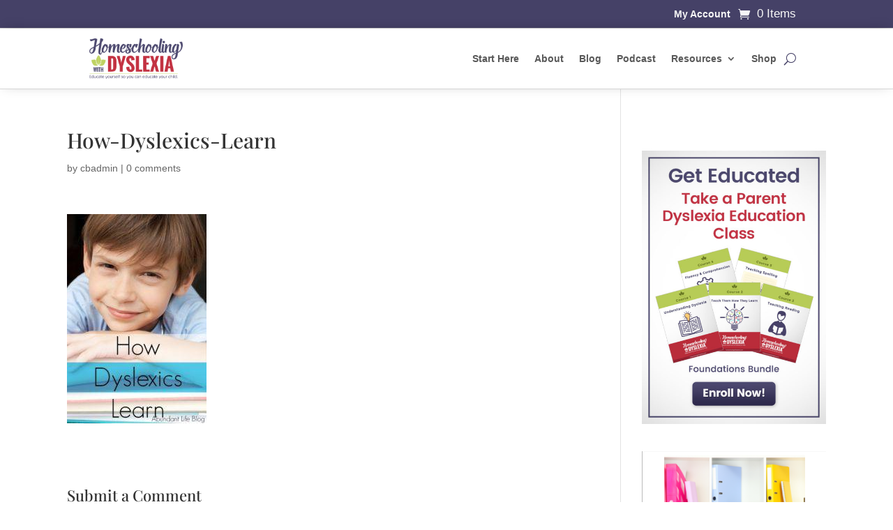

--- FILE ---
content_type: text/css
request_url: https://homeschoolingwithdyslexia.com/wp-content/et-cache/global/et-divi-customizer-global.min.css?ver=1768575316
body_size: 2021
content:
body,.et_pb_column_1_2 .et_quote_content blockquote cite,.et_pb_column_1_2 .et_link_content a.et_link_main_url,.et_pb_column_1_3 .et_quote_content blockquote cite,.et_pb_column_3_8 .et_quote_content blockquote cite,.et_pb_column_1_4 .et_quote_content blockquote cite,.et_pb_blog_grid .et_quote_content blockquote cite,.et_pb_column_1_3 .et_link_content a.et_link_main_url,.et_pb_column_3_8 .et_link_content a.et_link_main_url,.et_pb_column_1_4 .et_link_content a.et_link_main_url,.et_pb_blog_grid .et_link_content a.et_link_main_url,body .et_pb_bg_layout_light .et_pb_post p,body .et_pb_bg_layout_dark .et_pb_post p{font-size:18px}.et_pb_slide_content,.et_pb_best_value{font-size:20px}.woocommerce #respond input#submit,.woocommerce-page #respond input#submit,.woocommerce #content input.button,.woocommerce-page #content input.button,.woocommerce-message,.woocommerce-error,.woocommerce-info{background:#bed262!important}#et_search_icon:hover,.mobile_menu_bar:before,.mobile_menu_bar:after,.et_toggle_slide_menu:after,.et-social-icon a:hover,.et_pb_sum,.et_pb_pricing li a,.et_pb_pricing_table_button,.et_overlay:before,.entry-summary p.price ins,.woocommerce div.product span.price,.woocommerce-page div.product span.price,.woocommerce #content div.product span.price,.woocommerce-page #content div.product span.price,.woocommerce div.product p.price,.woocommerce-page div.product p.price,.woocommerce #content div.product p.price,.woocommerce-page #content div.product p.price,.et_pb_member_social_links a:hover,.woocommerce .star-rating span:before,.woocommerce-page .star-rating span:before,.et_pb_widget li a:hover,.et_pb_filterable_portfolio .et_pb_portfolio_filters li a.active,.et_pb_filterable_portfolio .et_pb_portofolio_pagination ul li a.active,.et_pb_gallery .et_pb_gallery_pagination ul li a.active,.wp-pagenavi span.current,.wp-pagenavi a:hover,.nav-single a,.tagged_as a,.posted_in a{color:#bed262}.et_pb_contact_submit,.et_password_protected_form .et_submit_button,.et_pb_bg_layout_light .et_pb_newsletter_button,.comment-reply-link,.form-submit .et_pb_button,.et_pb_bg_layout_light .et_pb_promo_button,.et_pb_bg_layout_light .et_pb_more_button,.woocommerce a.button.alt,.woocommerce-page a.button.alt,.woocommerce button.button.alt,.woocommerce button.button.alt.disabled,.woocommerce-page button.button.alt,.woocommerce-page button.button.alt.disabled,.woocommerce input.button.alt,.woocommerce-page input.button.alt,.woocommerce #respond input#submit.alt,.woocommerce-page #respond input#submit.alt,.woocommerce #content input.button.alt,.woocommerce-page #content input.button.alt,.woocommerce a.button,.woocommerce-page a.button,.woocommerce button.button,.woocommerce-page button.button,.woocommerce input.button,.woocommerce-page input.button,.et_pb_contact p input[type="checkbox"]:checked+label i:before,.et_pb_bg_layout_light.et_pb_module.et_pb_button{color:#bed262}.footer-widget h4{color:#bed262}.et-search-form,.nav li ul,.et_mobile_menu,.footer-widget li:before,.et_pb_pricing li:before,blockquote{border-color:#bed262}.et_pb_counter_amount,.et_pb_featured_table .et_pb_pricing_heading,.et_quote_content,.et_link_content,.et_audio_content,.et_pb_post_slider.et_pb_bg_layout_dark,.et_slide_in_menu_container,.et_pb_contact p input[type="radio"]:checked+label i:before{background-color:#bed262}.container,.et_pb_row,.et_pb_slider .et_pb_container,.et_pb_fullwidth_section .et_pb_title_container,.et_pb_fullwidth_section .et_pb_title_featured_container,.et_pb_fullwidth_header:not(.et_pb_fullscreen) .et_pb_fullwidth_header_container{max-width:1200px}.et_boxed_layout #page-container,.et_boxed_layout.et_non_fixed_nav.et_transparent_nav #page-container #top-header,.et_boxed_layout.et_non_fixed_nav.et_transparent_nav #page-container #main-header,.et_fixed_nav.et_boxed_layout #page-container #top-header,.et_fixed_nav.et_boxed_layout #page-container #main-header,.et_boxed_layout #page-container .container,.et_boxed_layout #page-container .et_pb_row{max-width:1360px}a{color:#b92c3b}.et_secondary_nav_enabled #page-container #top-header{background-color:#454167!important}#et-secondary-nav li ul{background-color:#454167}#top-header,#top-header a,#et-secondary-nav li li a,#top-header .et-social-icon a:before{font-size:13px}#top-menu li.current-menu-ancestor>a,#top-menu li.current-menu-item>a,#top-menu li.current_page_item>a{color:#bed262}#main-footer{background-color:#454167}#main-footer .footer-widget h4,#main-footer .widget_block h1,#main-footer .widget_block h2,#main-footer .widget_block h3,#main-footer .widget_block h4,#main-footer .widget_block h5,#main-footer .widget_block h6{color:#bed262}.footer-widget li:before{border-color:#bed262}#footer-widgets .footer-widget li:before{top:12.3px}#et-footer-nav .bottom-nav li.current-menu-item a{color:#bed262}#footer-bottom{background-color:rgba(0,0,0,0.83)}@media only screen and (min-width:981px){.et_header_style_left #et-top-navigation,.et_header_style_split #et-top-navigation{padding:35px 0 0 0}.et_header_style_left #et-top-navigation nav>ul>li>a,.et_header_style_split #et-top-navigation nav>ul>li>a{padding-bottom:35px}.et_header_style_split .centered-inline-logo-wrap{width:69px;margin:-69px 0}.et_header_style_split .centered-inline-logo-wrap #logo{max-height:69px}.et_pb_svg_logo.et_header_style_split .centered-inline-logo-wrap #logo{height:69px}.et_header_style_centered #top-menu>li>a{padding-bottom:12px}.et_header_style_slide #et-top-navigation,.et_header_style_fullscreen #et-top-navigation{padding:26px 0 26px 0!important}.et_header_style_centered #main-header .logo_container{height:69px}#logo{max-height:83%}.et_pb_svg_logo #logo{height:83%}.et_fixed_nav #page-container .et-fixed-header#top-header{background-color:#454167!important}.et_fixed_nav #page-container .et-fixed-header#top-header #et-secondary-nav li ul{background-color:#454167}.et-fixed-header #top-menu li.current-menu-ancestor>a,.et-fixed-header #top-menu li.current-menu-item>a,.et-fixed-header #top-menu li.current_page_item>a{color:#bed262!important}}@media only screen and (min-width:1500px){.et_pb_row{padding:30px 0}.et_pb_section{padding:60px 0}.single.et_pb_pagebuilder_layout.et_full_width_page .et_post_meta_wrapper{padding-top:90px}.et_pb_fullwidth_section{padding:0}}	h1,h2,h3,h4,h5,h6{font-family:'Playfair Display',Georgia,"Times New Roman",serif}body,input,textarea,select{font-family:'false',sans-serif}body #page-container #sidebar{width:27%}body #page-container #left-area{width:73%}.et_right_sidebar #main-content .container:before{right:27%!important}.et_left_sidebar #main-content .container:before{left:27%!important}blockquote.et-pullquote p{font-size:22px;line-height:35px;font-style:italic;letter-spacing:1px;color:#666;font-weight:300}.footer-no-bullet:before{display:none}.container{width:95%}.single-post .category-master-classes .post-meta,.single-post .category-master-classes .jp-relatedposts,.single-post .category-master-classes .et_post_meta_wrapper img,.single-post .category-master-classes .sharedaddy,.single-post .category-archive .post-meta,.single-post .category-archive .jp-relatedposts,.single-post .category-archive .et_post_meta_wrapper img,.single-post .category-archive .sharedaddy,.single-post .category-live-chats .post-meta,.single-post .category-live-chats .jp-relatedposts,.single-post .category-live-chats .et_post_meta_wrapper img,.single-post .category-live-chats .sharedaddy,.single-post .category-success-stories .post-meta,.single-post .category-success-stories .jp-relatedposts,.single-post .category-success-stories .et_post_meta_wrapper img,.single-post .category-success-stories .sharedaddy,.single-post .category-challenges .post-meta,.single-post .category-challenges .jp-relatedposts,.single-post .category-challenges .et_post_meta_wrapper img,.single-post .category-challenges .sharedaddy,.single-post .category-book-studies .post-meta,.single-post .category-book-studies .jp-relatedposts,.single-post .category-book-studies .et_post_meta_wrapper img,.single-post .category-book-studies .sharedaddy,body.sensei .jp-relatedposts,body.sensei .sharedaddy{display:none!important}.et_pb_pagebuilder_layout.single.et_full_width_page #page-container .et_pb_code_inner .white_lightning_content .et_pb_row{width:100%}.category-archive #side_resources .white_lightning_link a{color:#454167}#side_resources article{margin-bottom:0}.category-archive #hwd_item_footer .hwd_item_links,.page-id-34249 #hwd_item_footer .hwd_item_links,.page-id-34249 .et_pb_column_1 .entry-title{display:none}.category-archive .et_post_meta_wrapper{display:none}#side_resources .et_pb_salvattore_content .column{width:100%}.sprout-search-icon a:before{top:2px;text-shadow:0 0;font-family:etmodules!important;font-style:normal;font-variant:normal;-webkit-font-smoothing:antialiased;-moz-osx-font-smoothing:grayscale;line-height:1;text-transform:none;speak:none;left:-6px;position:relative;content:"\55"}.sprout-membership-page .logo_container #logo{content:url("/wp-content/uploads/BEYOND-THE-BOX-LEARNING-01_150.png")}body .container{width:85%}body.single-product #sidebar{display:none}body.single-product #left-area{float:none;margin-left:auto;margin-right:auto}body.single-product #main-content .container:before{display:none}

--- FILE ---
content_type: text/javascript
request_url: https://homeschoolingwithdyslexia.lpages.co/rt.js
body_size: 59
content:
window.sup=window.sup||{};window.sup.rt='4346fba2f13f3cb08e79a001fea7a0e9a24c655da17710229d6d409931f9c472.53d17257b6e228e8da0fcbc63c8ffb45';